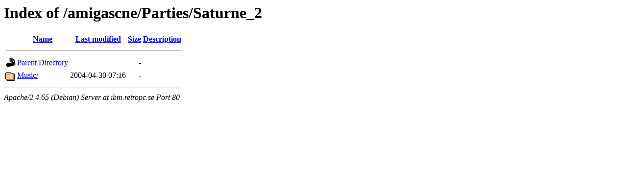

--- FILE ---
content_type: text/html;charset=UTF-8
request_url: http://ibm.retropc.se/amigascne/Parties/Saturne_2/
body_size: 462
content:
<!DOCTYPE HTML PUBLIC "-//W3C//DTD HTML 3.2 Final//EN">
<html>
 <head>
  <title>Index of /amigascne/Parties/Saturne_2</title>
 </head>
 <body>
<h1>Index of /amigascne/Parties/Saturne_2</h1>
  <table>
   <tr><th valign="top"><img src="/icons/blank.gif" alt="[ICO]"></th><th><a href="?C=N;O=D">Name</a></th><th><a href="?C=M;O=A">Last modified</a></th><th><a href="?C=S;O=A">Size</a></th><th><a href="?C=D;O=A">Description</a></th></tr>
   <tr><th colspan="5"><hr></th></tr>
<tr><td valign="top"><img src="/icons/back.gif" alt="[PARENTDIR]"></td><td><a href="/amigascne/Parties/">Parent Directory</a></td><td>&nbsp;</td><td align="right">  - </td><td>&nbsp;</td></tr>
<tr><td valign="top"><img src="/icons/folder.gif" alt="[DIR]"></td><td><a href="Music/">Music/</a></td><td align="right">2004-04-30 07:16  </td><td align="right">  - </td><td>&nbsp;</td></tr>
   <tr><th colspan="5"><hr></th></tr>
</table>
<address>Apache/2.4.65 (Debian) Server at ibm.retropc.se Port 80</address>
</body></html>
